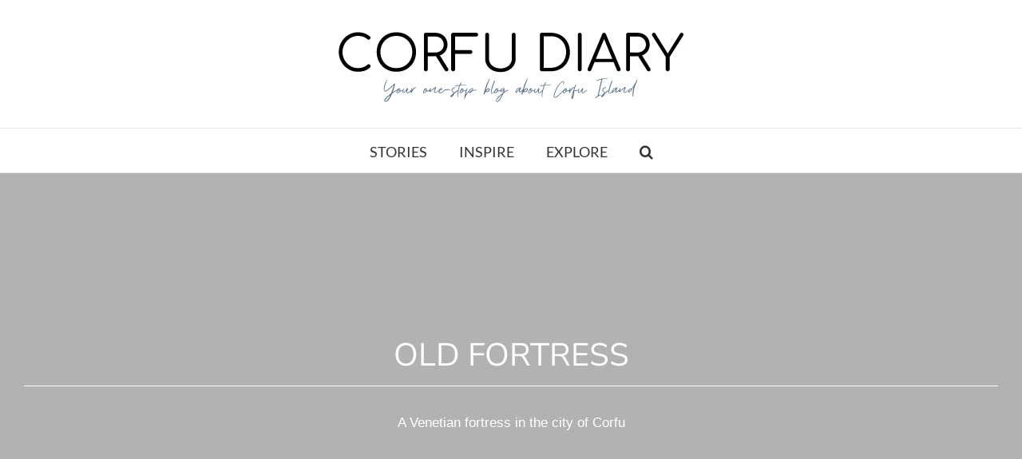

--- FILE ---
content_type: text/html; charset=UTF-8
request_url: https://corfudiary.com/cultural-sights/old-fortress/
body_size: 19647
content:
<!DOCTYPE html><html class="avada-html-layout-wide avada-html-header-position-top avada-is-100-percent-template" lang="en-US" prefix="og: http://ogp.me/ns# fb: http://ogp.me/ns/fb#"><head><script data-no-optimize="1" type="dbbda8c9001bc96b0ae32185-text/javascript">var litespeed_docref=sessionStorage.getItem("litespeed_docref");litespeed_docref&&(Object.defineProperty(document,"referrer",{get:function(){return litespeed_docref}}),sessionStorage.removeItem("litespeed_docref"));</script> <meta http-equiv="X-UA-Compatible" content="IE=edge" /><meta http-equiv="Content-Type" content="text/html; charset=utf-8"/><meta name="viewport" content="width=device-width, initial-scale=1" /><meta name='robots' content='index, follow, max-image-preview:large, max-snippet:-1, max-video-preview:-1' /><link rel="alternate" hreflang="en" href="https://corfudiary.com/cultural-sights/old-fortress/" /><link rel="alternate" hreflang="x-default" href="https://corfudiary.com/cultural-sights/old-fortress/" /><title>Old Fortress | Corfu Diary</title><link rel="canonical" href="https://corfudiary.com/cultural-sights/old-fortress/" /><meta property="og:locale" content="en_US" /><meta property="og:type" content="article" /><meta property="og:title" content="Old Fortress | Corfu Diary" /><meta property="og:url" content="https://corfudiary.com/cultural-sights/old-fortress/" /><meta property="og:site_name" content="Corfu Diary" /><meta property="article:publisher" content="https://www.facebook.com/corfudiary/" /><meta property="article:modified_time" content="2019-10-03T18:21:06+00:00" /><meta property="og:image" content="https://i0.wp.com/corfudiary.com/wp-content/uploads/2019/09/old-fortress-clock-1.jpg?fit=1280%2C853&ssl=1" /><meta property="og:image:width" content="1280" /><meta property="og:image:height" content="853" /><meta property="og:image:type" content="image/jpeg" /><meta name="twitter:card" content="summary_large_image" /><meta name="twitter:site" content="@corfudiary" /><meta name="twitter:label1" content="Est. reading time" /><meta name="twitter:data1" content="7 minutes" /> <script type="application/ld+json" class="yoast-schema-graph">{"@context":"https://schema.org","@graph":[{"@type":"WebPage","@id":"https://corfudiary.com/cultural-sights/old-fortress/","url":"https://corfudiary.com/cultural-sights/old-fortress/","name":"Old Fortress | Corfu Diary","isPartOf":{"@id":"https://corfudiary.com/#website"},"primaryImageOfPage":{"@id":"https://corfudiary.com/cultural-sights/old-fortress/#primaryimage"},"image":{"@id":"https://corfudiary.com/cultural-sights/old-fortress/#primaryimage"},"thumbnailUrl":"/wp-content/uploads/2019/09/old-fortress-clock-1.jpg","datePublished":"2019-08-18T15:07:52+00:00","dateModified":"2019-10-03T18:21:06+00:00","breadcrumb":{"@id":"https://corfudiary.com/cultural-sights/old-fortress/#breadcrumb"},"inLanguage":"en-US","potentialAction":[{"@type":"ReadAction","target":["https://corfudiary.com/cultural-sights/old-fortress/"]}]},{"@type":"ImageObject","inLanguage":"en-US","@id":"https://corfudiary.com/cultural-sights/old-fortress/#primaryimage","url":"/wp-content/uploads/2019/09/old-fortress-clock-1.jpg","contentUrl":"/wp-content/uploads/2019/09/old-fortress-clock-1.jpg","width":1280,"height":853},{"@type":"BreadcrumbList","@id":"https://corfudiary.com/cultural-sights/old-fortress/#breadcrumb","itemListElement":[{"@type":"ListItem","position":1,"name":"Home","item":"https://corfudiary.com/"},{"@type":"ListItem","position":2,"name":"Cultural Sights","item":"https://corfudiary.com/cultural-sights/"},{"@type":"ListItem","position":3,"name":"Old Fortress"}]},{"@type":"WebSite","@id":"https://corfudiary.com/#website","url":"https://corfudiary.com/","name":"Corfu Diary","description":"Your one-stop blog about Corfu Island","publisher":{"@id":"https://corfudiary.com/#organization"},"potentialAction":[{"@type":"SearchAction","target":{"@type":"EntryPoint","urlTemplate":"https://corfudiary.com/?s={search_term_string}"},"query-input":{"@type":"PropertyValueSpecification","valueRequired":true,"valueName":"search_term_string"}}],"inLanguage":"en-US"},{"@type":"Organization","@id":"https://corfudiary.com/#organization","name":"CorfuDiary","url":"https://corfudiary.com/","logo":{"@type":"ImageObject","inLanguage":"en-US","@id":"https://corfudiary.com/#/schema/logo/image/","url":"https://i0.wp.com/corfudiary.com/wp-content/uploads/2021/01/main-logo.png?fit=450%2C100&ssl=1","contentUrl":"https://i0.wp.com/corfudiary.com/wp-content/uploads/2021/01/main-logo.png?fit=450%2C100&ssl=1","width":450,"height":100,"caption":"CorfuDiary"},"image":{"@id":"https://corfudiary.com/#/schema/logo/image/"},"sameAs":["https://www.facebook.com/corfudiary/","https://x.com/corfudiary","https://www.instagram.com/corfudiary/","https://gr.pinterest.com/corfudiary/","https://www.youtube.com/channel/UCykm5igZmtxxLinGmcFdtdg"]}]}</script> <link rel='dns-prefetch' href='//www.googletagmanager.com' /><link rel='dns-prefetch' href='//stats.wp.com' /><link rel='dns-prefetch' href='//pagead2.googlesyndication.com' /><link rel='preconnect' href='//c0.wp.com' /><link rel='preconnect' href='//i0.wp.com' /><link rel="alternate" type="application/rss+xml" title="Corfu Diary &raquo; Feed" href="https://corfudiary.com/feed/" /><link rel="alternate" type="application/rss+xml" title="Corfu Diary &raquo; Comments Feed" href="https://corfudiary.com/comments/feed/" /><link rel="alternate" title="oEmbed (JSON)" type="application/json+oembed" href="https://corfudiary.com/wp-json/oembed/1.0/embed?url=https%3A%2F%2Fcorfudiary.com%2Fcultural-sights%2Fold-fortress%2F" /><link rel="alternate" title="oEmbed (XML)" type="text/xml+oembed" href="https://corfudiary.com/wp-json/oembed/1.0/embed?url=https%3A%2F%2Fcorfudiary.com%2Fcultural-sights%2Fold-fortress%2F&#038;format=xml" /><meta name="description" content="OLD FORTRESS
A Venetian fortress in the city of CorfuYou would not expect such an idyllic island to have been the site of much resistance, expanding from defense fortifications that date as early as 6th century AD. As you sail in between the Gulf of Kerkyra and"/><meta property="og:locale" content="en_US"/><meta property="og:type" content="article"/><meta property="og:site_name" content="Corfu Diary"/><meta property="og:title" content="Old Fortress | Corfu Diary"/><meta property="og:description" content="OLD FORTRESS
A Venetian fortress in the city of CorfuYou would not expect such an idyllic island to have been the site of much resistance, expanding from defense fortifications that date as early as 6th century AD. As you sail in between the Gulf of Kerkyra and"/><meta property="og:url" content="https://corfudiary.com/cultural-sights/old-fortress/"/><meta property="article:modified_time" content="2019-10-03T18:21:06+03:00"/><meta property="og:image" content="/wp-content/uploads/2019/09/old-fortress-clock-1.jpg"/><meta property="og:image:width" content="1280"/><meta property="og:image:height" content="853"/><meta property="og:image:type" content="image/jpeg"/><link data-optimized="2" rel="stylesheet" href="/wp-content/litespeed/css/b7f387d318b933711e7b0145b50ad9fb.css?ver=a1a93" /> <script type="litespeed/javascript" data-src="https://c0.wp.com/c/6.9/wp-includes/js/jquery/jquery.min.js" id="jquery-core-js"></script> <script type="litespeed/javascript" data-src="https://c0.wp.com/c/6.9/wp-includes/js/jquery/jquery-migrate.min.js" id="jquery-migrate-js"></script> <script id="cookie-law-info-js-extra" type="litespeed/javascript">var Cli_Data={"nn_cookie_ids":[],"cookielist":[],"non_necessary_cookies":[],"ccpaEnabled":"","ccpaRegionBased":"","ccpaBarEnabled":"","strictlyEnabled":["necessary","obligatoire"],"ccpaType":"gdpr","js_blocking":"","custom_integration":"","triggerDomRefresh":"","secure_cookies":""};var cli_cookiebar_settings={"animate_speed_hide":"500","animate_speed_show":"500","background":"#FFF","border":"#b1a6a6c2","border_on":"","button_1_button_colour":"#000","button_1_button_hover":"#000000","button_1_link_colour":"#fff","button_1_as_button":"1","button_1_new_win":"","button_2_button_colour":"#333","button_2_button_hover":"#292929","button_2_link_colour":"#444","button_2_as_button":"","button_2_hidebar":"","button_3_button_colour":"#000","button_3_button_hover":"#000000","button_3_link_colour":"#fff","button_3_as_button":"1","button_3_new_win":"","button_4_button_colour":"#000","button_4_button_hover":"#000000","button_4_link_colour":"#62a329","button_4_as_button":"","button_7_button_colour":"#61a229","button_7_button_hover":"#4e8221","button_7_link_colour":"#fff","button_7_as_button":"1","button_7_new_win":"","font_family":"inherit","header_fix":"","notify_animate_hide":"1","notify_animate_show":"","notify_div_id":"#cookie-law-info-bar","notify_position_horizontal":"right","notify_position_vertical":"bottom","scroll_close":"","scroll_close_reload":"","accept_close_reload":"","reject_close_reload":"","showagain_tab":"1","showagain_background":"#fff","showagain_border":"#000","showagain_div_id":"#cookie-law-info-again","showagain_x_position":"100px","text":"#000","show_once_yn":"","show_once":"10000","logging_on":"","as_popup":"","popup_overlay":"1","bar_heading_text":"","cookie_bar_as":"banner","popup_showagain_position":"bottom-right","widget_position":"left"};var log_object={"ajax_url":"https://corfudiary.com/wp-admin/admin-ajax.php"}</script> 
 <script type="litespeed/javascript" data-src="https://www.googletagmanager.com/gtag/js?id=GT-M6BTRKR" id="google_gtagjs-js"></script> <script id="google_gtagjs-js-after" type="litespeed/javascript">window.dataLayer=window.dataLayer||[];function gtag(){dataLayer.push(arguments)}
gtag("set","linker",{"domains":["corfudiary.com"]});gtag("js",new Date());gtag("set","developer_id.dZTNiMT",!0);gtag("config","GT-M6BTRKR",{"googlesitekit_post_type":"page"});window._googlesitekit=window._googlesitekit||{};window._googlesitekit.throttledEvents=[];window._googlesitekit.gtagEvent=(name,data)=>{var key=JSON.stringify({name,data});if(!!window._googlesitekit.throttledEvents[key]){return}window._googlesitekit.throttledEvents[key]=!0;setTimeout(()=>{delete window._googlesitekit.throttledEvents[key]},5);gtag("event",name,{...data,event_source:"site-kit"})}</script> <link rel="https://api.w.org/" href="https://corfudiary.com/wp-json/" /><link rel="alternate" title="JSON" type="application/json" href="https://corfudiary.com/wp-json/wp/v2/pages/1879" /><link rel="EditURI" type="application/rsd+xml" title="RSD" href="https://corfudiary.com/xmlrpc.php?rsd" /><meta name="generator" content="WordPress 6.9" /><link rel='shortlink' href='https://corfudiary.com/?p=1879' /><meta name="generator" content="WPML ver:4.8.6 stt:1,4,2;" /><link rel="preconnect" href="https://fonts.googleapis.com"><link rel="preconnect" href="https://fonts.gstatic.com"><meta name="generator" content="Site Kit by Google 1.170.0" /><meta name="google-adsense-platform-account" content="ca-host-pub-2644536267352236"><meta name="google-adsense-platform-domain" content="sitekit.withgoogle.com"><link rel="preconnect" href="https://fonts.gstatic.com" crossorigin /><link rel="preload" as="style" href="//fonts.googleapis.com/css?family=Open+Sans&display=swap" />
 <script type="litespeed/javascript" data-src="https://pagead2.googlesyndication.com/pagead/js/adsbygoogle.js?client=ca-pub-5474582948384035&amp;host=ca-host-pub-2644536267352236" crossorigin="anonymous"></script> <link rel="icon" href="/wp-content/uploads/2016/07/cropped-amp-logo-32x32.jpg" sizes="32x32" /><link rel="icon" href="/wp-content/uploads/2016/07/cropped-amp-logo-192x192.jpg" sizes="192x192" /><link rel="apple-touch-icon" href="/wp-content/uploads/2016/07/cropped-amp-logo-180x180.jpg" /><meta name="msapplication-TileImage" content="/wp-content/uploads/2016/07/cropped-amp-logo-270x270.jpg" /> <script type="litespeed/javascript">var doc=document.documentElement;doc.setAttribute('data-useragent',navigator.userAgent)</script>  <script type="litespeed/javascript">(function(w,d,s,l,i){w[l]=w[l]||[];w[l].push({'gtm.start':new Date().getTime(),event:'gtm.js'});var f=d.getElementsByTagName(s)[0],j=d.createElement(s),dl=l!='dataLayer'?'&l='+l:'';j.async=!0;j.src='https://www.googletagmanager.com/gtm.js?id='+i+dl;f.parentNode.insertBefore(j,f)})(window,document,'script','dataLayer','GTM-NWDC4G6')</script>  <script data-ad-client="ca-pub-5474582948384035" type="litespeed/javascript" data-src="https://pagead2.googlesyndication.com/pagead/js/adsbygoogle.js"></script> <meta name='dmca-site-verification' content='MW1qZWF1ckRlN2l5dEdDSkpQRHVQdz090' /></head><body class="wp-singular page-template page-template-100-width page-template-100-width-php page page-id-1879 page-child parent-pageid-1868 wp-theme-Avada fusion-image-hovers fusion-pagination-sizing fusion-button_type-flat fusion-button_span-no fusion-button_gradient-linear avada-image-rollover-circle-yes avada-image-rollover-no fusion-body ltr fusion-sticky-header no-tablet-sticky-header no-mobile-sticky-header no-mobile-slidingbar no-mobile-totop avada-has-rev-slider-styles fusion-disable-outline fusion-sub-menu-slide mobile-logo-pos-center layout-wide-mode avada-has-boxed-modal-shadow-none layout-scroll-offset-full avada-has-zero-margin-offset-top fusion-top-header menu-text-align-center mobile-menu-design-modern fusion-show-pagination-text fusion-header-layout-v5 avada-responsive avada-footer-fx-none avada-menu-highlight-style-bar fusion-search-form-classic fusion-main-menu-search-dropdown fusion-avatar-square avada-dropdown-styles avada-blog-layout-masonry avada-blog-archive-layout-grid avada-header-shadow-no avada-menu-icon-position-bottom avada-has-mainmenu-dropdown-divider avada-has-mobile-menu-search avada-has-main-nav-search-icon avada-has-breadcrumb-mobile-hidden avada-has-titlebar-hide avada-has-pagination-width_height avada-flyout-menu-direction-fade avada-ec-views-v1" data-awb-post-id="1879">
<a class="skip-link screen-reader-text" href="#content">Skip to content</a><div id="boxed-wrapper"><div id="wrapper" class="fusion-wrapper"><div id="home" style="position:relative;top:-1px;"></div><header class="fusion-header-wrapper"><div class="fusion-header-v5 fusion-logo-alignment fusion-logo-center fusion-sticky-menu- fusion-sticky-logo-1 fusion-mobile-logo-1 fusion-sticky-menu-only fusion-header-menu-align-center fusion-mobile-menu-design-modern"><div class="fusion-secondary-header"><div class="fusion-row"><div class="fusion-alignleft"><div class="fusion-contact-info"><span class="fusion-contact-info-phone-number">Call Us Today! 1.555.555.555</span><span class="fusion-header-separator">|</span><span class="fusion-contact-info-email-address"><a href="/cdn-cgi/l/email-protection#b6ded3dada90958787878d909580828dd5d990958787828d90958786848dc390958786868d90958786838dd790958787828dcf9890958f8f8dd9db">hell&#111;&#64;co&#114;&#102;u&#100;&#105;a&#114;y.&#99;om</a></span></div></div><div class="fusion-alignright"><nav class="fusion-secondary-menu" role="navigation" aria-label="Secondary Menu"></nav></div></div></div><div class="fusion-header-sticky-height"></div><div class="fusion-sticky-header-wrapper"><div class="fusion-header"><div class="fusion-row"><div class="fusion-logo" data-margin-top="30px" data-margin-bottom="30px" data-margin-left="0px" data-margin-right="0px">
<a class="fusion-logo-link"  href="https://corfudiary.com/" >
<img data-lazyloaded="1" src="[data-uri]" data-src="/wp-content/uploads/2021/01/main-logo.png" data-srcset="https://corfudiary.com/wp-content/uploads/2021/01/main-logo.png 1x, https://corfudiary.com/wp-content/uploads/2021/01/retina-corfudiary.png 2x" width="450" height="100" style="max-height:100px;height:auto;" alt="Corfu Diary Logo" data-retina_logo_url="https://corfudiary.com/wp-content/uploads/2021/01/retina-corfudiary.png" class="fusion-standard-logo" />
<img data-lazyloaded="1" src="[data-uri]" data-src="/wp-content/uploads/2019/07/logo-diary-600.png" data-srcset="https://corfudiary.com/wp-content/uploads/2019/07/logo-diary-600.png 1x" width="600" height="102" alt="Corfu Diary Logo" data-retina_logo_url="" class="fusion-mobile-logo" />
<img data-lazyloaded="1" src="[data-uri]" data-src="/wp-content/uploads/2019/07/logo-diary-600.png" data-srcset="https://corfudiary.com/wp-content/uploads/2019/07/logo-diary-600.png 1x, https://corfudiary.com/wp-content/uploads/2019/07/logo-diary-600.png 2x" width="600" height="102" style="max-height:102px;height:auto;" alt="Corfu Diary Logo" data-retina_logo_url="https://corfudiary.com/wp-content/uploads/2019/07/logo-diary-600.png" class="fusion-sticky-logo" />
</a></div><div class="fusion-mobile-menu-icons">
<a href="#" class="fusion-icon awb-icon-bars" aria-label="Toggle mobile menu" aria-expanded="false"></a>
<a href="#" class="fusion-icon awb-icon-search" aria-label="Toggle mobile search"></a></div></div></div><div class="fusion-secondary-main-menu"><div class="fusion-row"><nav class="fusion-main-menu" aria-label="Main Menu"><ul id="menu-main-menu" class="fusion-menu"><li  id="menu-item-1658"  class="menu-item menu-item-type-post_type menu-item-object-page menu-item-has-children menu-item-1658 fusion-megamenu-menu "  data-item-id="1658"><a  href="https://corfudiary.com/blog/" class="fusion-bar-highlight"><span class="menu-text">STORIES</span></a><div class="fusion-megamenu-wrapper fusion-columns-5 columns-per-row-5 columns-5 col-span-12 fusion-megamenu-fullwidth fusion-megamenu-width-site-width"><div class="row"><div class="fusion-megamenu-holder lazyload" style="width:1440px;" data-width="1440px"><ul class="fusion-megamenu"><li  id="menu-item-1749"  class="menu-item menu-item-type-taxonomy menu-item-object-category menu-item-1749 fusion-megamenu-submenu menu-item-has-link fusion-megamenu-columns-5 col-lg-2 col-md-2 col-sm-2" ><div class='fusion-megamenu-title'><a class="awb-justify-title" href="https://corfudiary.com/category/corfucuisine/">GASTRONOMY</a></div><div class="fusion-megamenu-widgets-container second-level-widget"><div id="media_image-3" class="widget widget_media_image"><img  width="300" height="205"  src="/wp-content/uploads/2019/09/gastronomy-menu.jpg"  class="image wp-image-2138  attachment-full size-full lazyload" alt="" style="max-width: 100%; height: auto;" decoding="async" fetchpriority="high" srcset="data:image/svg+xml,%3Csvg%20xmlns%3D%27http%3A%2F%2Fwww.w3.org%2F2000%2Fsvg%27%20width%3D%27300%27%20height%3D%27205%27%20viewBox%3D%270%200%20300%20205%27%3E%3Crect%20width%3D%27300%27%20height%3D%27205%27%20fill-opacity%3D%220%22%2F%3E%3C%2Fsvg%3E" data-orig-src="/wp-content/uploads/2019/09/gastronomy-menu.jpg" data-srcset="/wp-content/uploads/2019/09/gastronomy-menu.jpg 200w, /wp-content/uploads/2019/09/gastronomy-menu.jpg 300w" data-sizes="auto" /></div></div></li><li  id="menu-item-1779"  class="menu-item menu-item-type-taxonomy menu-item-object-category menu-item-1779 fusion-megamenu-submenu menu-item-has-link fusion-megamenu-columns-5 col-lg-2 col-md-2 col-sm-2" ><div class='fusion-megamenu-title'><a class="awb-justify-title" href="https://corfudiary.com/category/beaches/">BEACHES</a></div><div class="fusion-megamenu-widgets-container second-level-widget"><div id="media_image-6" class="widget widget_media_image"><img  width="300" height="205"  src="/wp-content/uploads/2019/09/cape-drastis-menu.jpg"  class="image wp-image-2130  attachment-full size-full lazyload" alt="" style="max-width: 100%; height: auto;" decoding="async" srcset="data:image/svg+xml,%3Csvg%20xmlns%3D%27http%3A%2F%2Fwww.w3.org%2F2000%2Fsvg%27%20width%3D%27300%27%20height%3D%27205%27%20viewBox%3D%270%200%20300%20205%27%3E%3Crect%20width%3D%27300%27%20height%3D%27205%27%20fill-opacity%3D%220%22%2F%3E%3C%2Fsvg%3E" data-orig-src="/wp-content/uploads/2019/09/cape-drastis-menu.jpg" data-srcset="/wp-content/uploads/2019/09/cape-drastis-menu.jpg 200w, /wp-content/uploads/2019/09/cape-drastis-menu.jpg 300w" data-sizes="auto" /></div></div></li><li  id="menu-item-1890"  class="menu-item menu-item-type-taxonomy menu-item-object-category menu-item-1890 fusion-megamenu-submenu menu-item-has-link fusion-megamenu-columns-5 col-lg-2 col-md-2 col-sm-2" ><div class='fusion-megamenu-title'><a class="awb-justify-title" href="https://corfudiary.com/category/culture/">CULTURE</a></div><div class="fusion-megamenu-widgets-container second-level-widget"><div id="media_image-4" class="widget widget_media_image"><a href="https://corfudiary.com/cultural-sights/"><img  width="300" height="205"  src="/wp-content/uploads/2019/09/achilio-menu.jpg"  class="image wp-image-2146  attachment-full size-full lazyload" alt="" style="max-width: 100%; height: auto;" decoding="async" srcset="data:image/svg+xml,%3Csvg%20xmlns%3D%27http%3A%2F%2Fwww.w3.org%2F2000%2Fsvg%27%20width%3D%27300%27%20height%3D%27205%27%20viewBox%3D%270%200%20300%20205%27%3E%3Crect%20width%3D%27300%27%20height%3D%27205%27%20fill-opacity%3D%220%22%2F%3E%3C%2Fsvg%3E" data-orig-src="/wp-content/uploads/2019/09/achilio-menu.jpg" data-srcset="/wp-content/uploads/2019/09/achilio-menu.jpg 200w, /wp-content/uploads/2019/09/achilio-menu.jpg 300w" data-sizes="auto" /></a></div></div></li><li  id="menu-item-1891"  class="menu-item menu-item-type-taxonomy menu-item-object-category menu-item-1891 fusion-megamenu-submenu menu-item-has-link fusion-megamenu-columns-5 col-lg-2 col-md-2 col-sm-2" ><div class='fusion-megamenu-title'><a class="awb-justify-title" href="https://corfudiary.com/category/activities/">ACTIVITIES &#038; THINGS TO DO</a></div><div class="fusion-megamenu-widgets-container second-level-widget"><div id="media_image-7" class="widget widget_media_image"><img  width="300" height="205"  src="/wp-content/uploads/2019/09/hiking-menu.jpg"  class="image wp-image-2134  attachment-full size-full lazyload" alt="" style="max-width: 100%; height: auto;" decoding="async" srcset="data:image/svg+xml,%3Csvg%20xmlns%3D%27http%3A%2F%2Fwww.w3.org%2F2000%2Fsvg%27%20width%3D%27300%27%20height%3D%27205%27%20viewBox%3D%270%200%20300%20205%27%3E%3Crect%20width%3D%27300%27%20height%3D%27205%27%20fill-opacity%3D%220%22%2F%3E%3C%2Fsvg%3E" data-orig-src="/wp-content/uploads/2019/09/hiking-menu.jpg" data-srcset="/wp-content/uploads/2019/09/hiking-menu.jpg 200w, /wp-content/uploads/2019/09/hiking-menu.jpg 300w" data-sizes="auto" /></div></div></li><li  id="menu-item-1892"  class="menu-item menu-item-type-taxonomy menu-item-object-category menu-item-1892 fusion-megamenu-submenu menu-item-has-link fusion-megamenu-columns-5 col-lg-2 col-md-2 col-sm-2" ><div class='fusion-megamenu-title'><a class="awb-justify-title" href="https://corfudiary.com/category/corfutown/">THE TOWN</a></div><div class="fusion-megamenu-widgets-container second-level-widget"><div id="media_image-5" class="widget widget_media_image"><img  width="300" height="205"  src="/wp-content/uploads/2019/08/the-town-300x205.jpg"  class="image wp-image-1901  attachment-medium size-medium lazyload" alt="" style="max-width: 100%; height: auto;" decoding="async" srcset="data:image/svg+xml,%3Csvg%20xmlns%3D%27http%3A%2F%2Fwww.w3.org%2F2000%2Fsvg%27%20width%3D%27300%27%20height%3D%27205%27%20viewBox%3D%270%200%20300%20205%27%3E%3Crect%20width%3D%27300%27%20height%3D%27205%27%20fill-opacity%3D%220%22%2F%3E%3C%2Fsvg%3E" data-orig-src="/wp-content/uploads/2019/08/the-town-300x205.jpg" data-srcset="/wp-content/uploads/2019/08/the-town.jpg 200w, /wp-content/uploads/2019/08/the-town.jpg 300w" data-sizes="auto" /></div></div></li></ul></div><div style="clear:both;"></div></div></div></li><li  id="menu-item-3707"  class="menu-item menu-item-type-custom menu-item-object-custom menu-item-has-children menu-item-3707 fusion-dropdown-menu"  data-item-id="3707"><a  href="#" class="fusion-bar-highlight"><span class="menu-text">INSPIRE</span></a><ul class="sub-menu"><li  id="menu-item-3708"  class="menu-item menu-item-type-post_type menu-item-object-page menu-item-3708 fusion-dropdown-submenu" ><a  href="https://corfudiary.com/inspire/wellness-holidays/" class="fusion-bar-highlight"><span>WELLNESS HOLIDAYS</span></a></li><li  id="menu-item-3709"  class="menu-item menu-item-type-post_type menu-item-object-page menu-item-3709 fusion-dropdown-submenu" ><a  href="https://corfudiary.com/inspire/relaxing-holidays/" class="fusion-bar-highlight"><span>RELAXING HOLIDAYS</span></a></li><li  id="menu-item-3710"  class="menu-item menu-item-type-post_type menu-item-object-page menu-item-3710 fusion-dropdown-submenu" ><a  href="https://corfudiary.com/inspire/honeymoon-holidays/" class="fusion-bar-highlight"><span>HONEYMOON HOLIDAYS</span></a></li><li  id="menu-item-3711"  class="menu-item menu-item-type-post_type menu-item-object-page menu-item-3711 fusion-dropdown-submenu" ><a  href="https://corfudiary.com/inspire/adventure-holidays/" class="fusion-bar-highlight"><span>ADVENTURE HOLIDAYS</span></a></li><li  id="menu-item-3712"  class="menu-item menu-item-type-post_type menu-item-object-page menu-item-3712 fusion-dropdown-submenu" ><a  href="https://corfudiary.com/inspire/sailing-holidays-in-corfu-island-the-perfect-way-to-explore-the-greek-isles/" class="fusion-bar-highlight"><span>SAILING HOLIDAYS</span></a></li></ul></li><li  id="menu-item-1702"  class="menu-item menu-item-type-custom menu-item-object-custom menu-item-has-children menu-item-1702 fusion-megamenu-menu "  data-item-id="1702"><a  href="#" class="fusion-bar-highlight"><span class="menu-text">EXPLORE</span></a><div class="fusion-megamenu-wrapper fusion-columns-3 columns-per-row-3 columns-3 col-span-6"><div class="row"><div class="fusion-megamenu-holder lazyload" style="width:719.99712px;" data-width="719.99712px"><ul class="fusion-megamenu"><li  id="menu-item-1844"  class="menu-item menu-item-type-post_type menu-item-object-page menu-item-1844 fusion-megamenu-submenu menu-item-has-link fusion-megamenu-columns-3 col-lg-4 col-md-4 col-sm-4"  style="width:33.333333333333%;"><div class='fusion-megamenu-title'><a class="awb-justify-title" href="https://corfudiary.com/guide/">AREA GUIDES</a></div><div class="fusion-megamenu-widgets-container second-level-widget"><div id="media_image-8" class="widget widget_media_image"><a href="https://corfudiary.com/guide/"><img  width="300" height="205"  src="/wp-content/uploads/2019/09/area-guides-menu.jpg"  class="image wp-image-2150  attachment-full size-full lazyload" alt="Corfu Area Guides" style="max-width: 100%; height: auto;" decoding="async" srcset="data:image/svg+xml,%3Csvg%20xmlns%3D%27http%3A%2F%2Fwww.w3.org%2F2000%2Fsvg%27%20width%3D%27300%27%20height%3D%27205%27%20viewBox%3D%270%200%20300%20205%27%3E%3Crect%20width%3D%27300%27%20height%3D%27205%27%20fill-opacity%3D%220%22%2F%3E%3C%2Fsvg%3E" data-orig-src="/wp-content/uploads/2019/09/area-guides-menu.jpg" data-srcset="/wp-content/uploads/2019/09/area-guides-menu.jpg 200w, /wp-content/uploads/2019/09/area-guides-menu.jpg 300w" data-sizes="auto" /></a></div></div></li><li  id="menu-item-1843"  class="menu-item menu-item-type-post_type menu-item-object-page menu-item-1843 fusion-megamenu-submenu menu-item-has-link fusion-megamenu-columns-3 col-lg-4 col-md-4 col-sm-4"  style="width:33.333333333333%;"><div class='fusion-megamenu-title'><a class="awb-justify-title" href="https://corfudiary.com/beaches/">FAMOUS BEACHES</a></div><div class="fusion-megamenu-widgets-container second-level-widget"><div id="media_image-9" class="widget widget_media_image"><a href="https://corfudiary.com/beaches/"><img  width="300" height="205"  src="/wp-content/uploads/2019/09/beaches-menu.jpg"  class="image wp-image-2154  attachment-full size-full lazyload" alt="" style="max-width: 100%; height: auto;" decoding="async" srcset="data:image/svg+xml,%3Csvg%20xmlns%3D%27http%3A%2F%2Fwww.w3.org%2F2000%2Fsvg%27%20width%3D%27300%27%20height%3D%27205%27%20viewBox%3D%270%200%20300%20205%27%3E%3Crect%20width%3D%27300%27%20height%3D%27205%27%20fill-opacity%3D%220%22%2F%3E%3C%2Fsvg%3E" data-orig-src="/wp-content/uploads/2019/09/beaches-menu.jpg" data-srcset="/wp-content/uploads/2019/09/beaches-menu.jpg 200w, /wp-content/uploads/2019/09/beaches-menu.jpg 300w" data-sizes="auto" /></a></div></div></li><li  id="menu-item-1906"  class="menu-item menu-item-type-post_type menu-item-object-page current-page-ancestor menu-item-1906 fusion-megamenu-submenu menu-item-has-link fusion-megamenu-columns-3 col-lg-4 col-md-4 col-sm-4"  style="width:33.333333333333%;"><div class='fusion-megamenu-title'><a class="awb-justify-title" href="https://corfudiary.com/cultural-sights/">FAMOUS CULTURAL SIGHTS</a></div><div class="fusion-megamenu-widgets-container second-level-widget"><div id="media_image-4" class="widget widget_media_image"><a href="https://corfudiary.com/cultural-sights/"><img  width="300" height="205"  src="/wp-content/uploads/2019/09/achilio-menu.jpg"  class="image wp-image-2146  attachment-full size-full lazyload" alt="" style="max-width: 100%; height: auto;" decoding="async" srcset="data:image/svg+xml,%3Csvg%20xmlns%3D%27http%3A%2F%2Fwww.w3.org%2F2000%2Fsvg%27%20width%3D%27300%27%20height%3D%27205%27%20viewBox%3D%270%200%20300%20205%27%3E%3Crect%20width%3D%27300%27%20height%3D%27205%27%20fill-opacity%3D%220%22%2F%3E%3C%2Fsvg%3E" data-orig-src="/wp-content/uploads/2019/09/achilio-menu.jpg" data-srcset="/wp-content/uploads/2019/09/achilio-menu.jpg 200w, /wp-content/uploads/2019/09/achilio-menu.jpg 300w" data-sizes="auto" /></a></div></div></li></ul></div><div style="clear:both;"></div></div></div></li><li class="fusion-custom-menu-item fusion-main-menu-search"><a class="fusion-main-menu-icon fusion-bar-highlight" href="#" aria-label="Search" data-title="Search" title="Search" role="button" aria-expanded="false"></a><div class="fusion-custom-menu-item-contents"><form role="search" class="searchform fusion-search-form  fusion-search-form-classic" method="get" action="https://corfudiary.com/"><div class="fusion-search-form-content"><div class="fusion-search-field search-field">
<label><span class="screen-reader-text">Search for:</span>
<input type="search" value="" name="s" class="s" placeholder="Search..." required aria-required="true" aria-label="Search..."/>
</label></div><div class="fusion-search-button search-button">
<input type="submit" class="fusion-search-submit searchsubmit" aria-label="Search" value="&#xf002;" /></div></div></form></div></li></ul></nav><nav class="fusion-mobile-nav-holder fusion-mobile-menu-text-align-left" aria-label="Main Menu Mobile"></nav><div class="fusion-clearfix"></div><div class="fusion-mobile-menu-search"><form role="search" class="searchform fusion-search-form  fusion-search-form-classic" method="get" action="https://corfudiary.com/"><div class="fusion-search-form-content"><div class="fusion-search-field search-field">
<label><span class="screen-reader-text">Search for:</span>
<input type="search" value="" name="s" class="s" placeholder="Search..." required aria-required="true" aria-label="Search..."/>
</label></div><div class="fusion-search-button search-button">
<input type="submit" class="fusion-search-submit searchsubmit" aria-label="Search" value="&#xf002;" /></div></div></form></div></div></div></div></div><div class="fusion-clearfix"></div></header><div id="sliders-container" class="fusion-slider-visibility"></div><main id="main" class="clearfix width-100"><div class="fusion-row" style="max-width:100%;"><section id="content" class="full-width"><div id="post-1879" class="post-1879 page type-page status-publish has-post-thumbnail hentry">
<span class="entry-title rich-snippet-hidden">Old Fortress</span><span class="vcard rich-snippet-hidden"><span class="fn"><a href="https://corfudiary.com/author/corfu-diary/" title="Posts by Corfu Diary" rel="author">Corfu Diary</a></span></span><span class="updated rich-snippet-hidden">2019-10-03T21:21:06+03:00</span><div class="post-content"><div class="fusion-fullwidth fullwidth-box fusion-builder-row-1 fusion-parallax-fixed nonhundred-percent-fullwidth non-hundred-percent-height-scrolling lazyload" style="--awb-background-blend-mode:overlay;--awb-border-radius-top-left:0px;--awb-border-radius-top-right:0px;--awb-border-radius-bottom-right:0px;--awb-border-radius-bottom-left:0px;--awb-margin-bottom:80px;--awb-background-color:rgba(0,0,0,0.3);--awb-background-size:cover;--awb-flex-wrap:wrap;background-attachment:fixed;" data-bg="https://lab3web.eu/diary/wp-content/uploads/2019/09/old-fortress-back.jpg" ><div class="fusion-builder-row fusion-row"><div class="fusion-layout-column fusion_builder_column fusion-builder-column-0 fusion_builder_column_1_1 1_1 fusion-one-full fusion-column-first fusion-column-last" style="--awb-padding-top:200px;--awb-padding-bottom:200px;--awb-bg-size:cover;"><div class="fusion-column-wrapper fusion-column-has-shadow fusion-flex-column-wrapper-legacy"><div class="fusion-title title fusion-title-1 sep-underline sep-solid fusion-title-center fusion-title-text fusion-title-size-one" style="--awb-text-color:#ffffff;--awb-sep-color:#ffffff;"><h1 class="fusion-title-heading title-heading-center fusion-responsive-typography-calculated" style="margin:0;--fontSize:40;line-height:1.4;">OLD FORTRESS</h1></div><div class="fusion-text fusion-text-1"><p style="text-align: center; color: #fff;">A Venetian fortress in the city of Corfu</p></div><div class="fusion-clearfix"></div></div></div></div></div><div class="fusion-fullwidth fullwidth-box fusion-builder-row-2 nonhundred-percent-fullwidth non-hundred-percent-height-scrolling" style="--awb-border-radius-top-left:0px;--awb-border-radius-top-right:0px;--awb-border-radius-bottom-right:0px;--awb-border-radius-bottom-left:0px;--awb-margin-bottom:40px;--awb-flex-wrap:wrap;" ><div class="fusion-builder-row fusion-row"><div class="fusion-layout-column fusion_builder_column fusion-builder-column-1 fusion_builder_column_1_2 1_2 fusion-one-half fusion-column-first" style="--awb-bg-size:cover;width:50%;width:calc(50% - ( ( 4% ) * 0.5 ) );margin-right: 4%;"><div class="fusion-column-wrapper fusion-column-has-shadow fusion-flex-column-wrapper-legacy"><div class="fusion-text fusion-text-2"><p>You would not expect such an idyllic island to have been the site of much resistance, expanding from defense fortifications that date as early as 6th century AD. As you sail in between the Gulf of Kerkyra and Garitsa Bay, Corfu’s namesake greets you in the guise of an artificial island.</p><p>Originally containing the old town of Corfu before it outgrew the peninsula, the Old Fortress of Corfu emerged from the Gothic invasion that ravaged the ancient city of Corcyra. Skip a few centuries and the Byzantines upgraded the structures. Two peaks and their towers, which still overlook the citadel today, were lauded poetic names by the Venetians – “Castle near the Land” and “Castle by the Sea”.</p></div><div class="fusion-image-element in-legacy-container" style="--awb-caption-title-font-family:var(--h2_typography-font-family);--awb-caption-title-font-weight:var(--h2_typography-font-weight);--awb-caption-title-font-style:var(--h2_typography-font-style);--awb-caption-title-size:var(--h2_typography-font-size);--awb-caption-title-transform:var(--h2_typography-text-transform);--awb-caption-title-line-height:var(--h2_typography-line-height);--awb-caption-title-letter-spacing:var(--h2_typography-letter-spacing);"><span class=" fusion-imageframe imageframe-none imageframe-1 hover-type-none"><img  decoding="async" width="853" height="1280" title="old-fortress-church"  src="/wp-content/uploads/2019/09/old-fortress-church.jpg"  data-orig-src="https://lab3web.eu/diary/wp-content/uploads/2019/09/old-fortress-church.jpg" alt class="lazyload img-responsive wp-image-2332" srcset="data:image/svg+xml,%3Csvg%20xmlns%3D%27http%3A%2F%2Fwww.w3.org%2F2000%2Fsvg%27%20width%3D%27853%27%20height%3D%271280%27%20viewBox%3D%270%200%20853%201280%27%3E%3Crect%20width%3D%27853%27%20height%3D%271280%27%20fill-opacity%3D%220%22%2F%3E%3C%2Fsvg%3E" data-srcset="/wp-content/uploads/2019/09/old-fortress-church.jpg 200w, /wp-content/uploads/2019/09/old-fortress-church.jpg 400w, /wp-content/uploads/2019/09/old-fortress-church.jpg 500w, /wp-content/uploads/2019/09/old-fortress-church.jpg 600w, /wp-content/uploads/2019/09/old-fortress-church.jpg 682w, /wp-content/uploads/2019/09/old-fortress-church.jpg 768w, /wp-content/uploads/2019/09/old-fortress-church.jpg 800w, /wp-content/uploads/2019/09/old-fortress-church.jpg 853w" data-sizes="auto" data-orig-sizes="(max-width: 800px) 100vw, 800px" /></span></div><div class="fusion-text fusion-text-3"><p>Venetian rule also saw new fortifications that successfully repelled Ottoman sieges, the three great sieges of 1537, 1571 and 1716. Its ultimate defense? The Contrafossa moat wraps around, with a drawbridge as the connection between mainland and fortress. This simple but effective barrier still sees present-day action in form of holiday yachts and mooring boats.But don’t let us bore you with a long-winded history lesson! Entrenched within the Old Fortress are collections of Byzantine sculptures and images, and a public library worth centuries of Corfu history.</p></div><div class="fusion-clearfix"></div></div></div><div class="fusion-layout-column fusion_builder_column fusion-builder-column-2 fusion_builder_column_1_2 1_2 fusion-one-half fusion-column-last" style="--awb-bg-size:cover;width:50%;width:calc(50% - ( ( 4% ) * 0.5 ) );"><div class="fusion-column-wrapper fusion-column-has-shadow fusion-flex-column-wrapper-legacy"><div class="fusion-column-content-centered"><div class="fusion-column-content"><div class="fusion-text fusion-text-4"><p>Archive of historical records aside, the complex itself is an open-air museum of architectural highlights that denote the various residents that have once inhabited this citadel. A masterpiece of military design, its interior is surprisingly aesthetic. Lingering buildings bake red under the sun where Espianada Square unfolds in lush greens between the central gate towards the bastions of Savornian, Martinengo and Mandraki. Other architectures are notably British in origin as most Venetian constructions were ravaged by war occupation and time. Of those, even against the barracks, clock tower and lighthouse, the church of St. George stands out.</p></div><div class="fusion-image-element in-legacy-container" style="--awb-caption-title-font-family:var(--h2_typography-font-family);--awb-caption-title-font-weight:var(--h2_typography-font-weight);--awb-caption-title-font-style:var(--h2_typography-font-style);--awb-caption-title-size:var(--h2_typography-font-size);--awb-caption-title-transform:var(--h2_typography-text-transform);--awb-caption-title-line-height:var(--h2_typography-line-height);--awb-caption-title-letter-spacing:var(--h2_typography-letter-spacing);"><span class=" fusion-imageframe imageframe-none imageframe-2 hover-type-none"><img  decoding="async" width="1280" height="853" title="old-fortress-clock"  src="/wp-content/uploads/2019/09/old-fortress-clock-1.jpg"  data-orig-src="https://lab3web.eu/diary/wp-content/uploads/2019/09/old-fortress-clock-1.jpg" alt class="lazyload img-responsive wp-image-2340" srcset="data:image/svg+xml,%3Csvg%20xmlns%3D%27http%3A%2F%2Fwww.w3.org%2F2000%2Fsvg%27%20width%3D%271280%27%20height%3D%27853%27%20viewBox%3D%270%200%201280%20853%27%3E%3Crect%20width%3D%271280%27%20height%3D%27853%27%20fill-opacity%3D%220%22%2F%3E%3C%2Fsvg%3E" data-srcset="/wp-content/uploads/2019/09/old-fortress-clock-1.jpg 200w, /wp-content/uploads/2019/09/old-fortress-clock-1.jpg 300w, /wp-content/uploads/2019/09/old-fortress-clock-1.jpg 400w, /wp-content/uploads/2019/09/old-fortress-clock-1.jpg 500w, /wp-content/uploads/2019/09/old-fortress-clock-1.jpg 600w, /wp-content/uploads/2019/09/old-fortress-clock-1.jpg 768w, /wp-content/uploads/2019/09/old-fortress-clock-1.jpg 800w, /wp-content/uploads/2019/09/old-fortress-clock-1.jpg 1024w, /wp-content/uploads/2019/09/old-fortress-clock-1.jpg 1200w, /wp-content/uploads/2019/09/old-fortress-clock-1.jpg 1280w" data-sizes="auto" data-orig-sizes="(max-width: 800px) 100vw, 800px" /></span></div><div class="fusion-text fusion-text-5"><p>Beneath a triangular capstone are solid Doric columns, the white edifice taking after that of an ancient Greek temple. A dominating icon that can be viewed from along the coast, St. George church was actually commissioned in 1840 for British soldiers stationed there in the 1800s. This Anglican Church later turned Orthodox; it is now a revered heritage site open for service only once a year, occasionally hosting concerts and exhibitions.</p><p>Don’t miss out on the lower levels either. What used to be a military hospital is now the Department of Music Studies of Ionian University. Just high enough to offer sweeping views over the bay, can you imagine a more inspiring place for the arts?</p></div><div class="fusion-image-element in-legacy-container" style="--awb-caption-title-font-family:var(--h2_typography-font-family);--awb-caption-title-font-weight:var(--h2_typography-font-weight);--awb-caption-title-font-style:var(--h2_typography-font-style);--awb-caption-title-size:var(--h2_typography-font-size);--awb-caption-title-transform:var(--h2_typography-text-transform);--awb-caption-title-line-height:var(--h2_typography-line-height);--awb-caption-title-letter-spacing:var(--h2_typography-letter-spacing);"><span class=" fusion-imageframe imageframe-none imageframe-3 hover-type-none"><img  decoding="async" width="1280" height="853" title="old-fortress-side"  src="/wp-content/uploads/2019/09/old-fortress-side-1.jpg"  data-orig-src="https://lab3web.eu/diary/wp-content/uploads/2019/09/old-fortress-side-1.jpg" alt class="lazyload img-responsive wp-image-2336" srcset="data:image/svg+xml,%3Csvg%20xmlns%3D%27http%3A%2F%2Fwww.w3.org%2F2000%2Fsvg%27%20width%3D%271280%27%20height%3D%27853%27%20viewBox%3D%270%200%201280%20853%27%3E%3Crect%20width%3D%271280%27%20height%3D%27853%27%20fill-opacity%3D%220%22%2F%3E%3C%2Fsvg%3E" data-srcset="/wp-content/uploads/2019/09/old-fortress-side-1.jpg 200w, /wp-content/uploads/2019/09/old-fortress-side-1.jpg 300w, /wp-content/uploads/2019/09/old-fortress-side-1.jpg 400w, /wp-content/uploads/2019/09/old-fortress-side-1.jpg 500w, /wp-content/uploads/2019/09/old-fortress-side-1.jpg 600w, /wp-content/uploads/2019/09/old-fortress-side-1.jpg 768w, /wp-content/uploads/2019/09/old-fortress-side-1.jpg 800w, /wp-content/uploads/2019/09/old-fortress-side-1.jpg 1024w, /wp-content/uploads/2019/09/old-fortress-side-1.jpg 1200w, /wp-content/uploads/2019/09/old-fortress-side-1.jpg 1280w" data-sizes="auto" data-orig-sizes="(max-width: 800px) 100vw, 800px" /></span></div><div class="fusion-text fusion-text-6"><p>And at the base of this low esplanade are the modern luxuries attached to the citadel. You’ll find the offices of Corfu sailing club and an adjacent sailing club restaurant. The menu offers classic Corfu fare with freshly sourced ingredients, but it is the view that will reel you in. Bask in the magical ambiance as the sun glides down into the water, indulging in the serene environment after a long day of historical exploration.</p><p>The Old Fortress may no longer be the packed citadel it used to be, but it accommodates the way only heritage sites can – with an honest visual expression of what it once was, and small compromises that blend the old with newer additions.</p></div></div></div><div class="fusion-clearfix"></div></div></div></div></div><div class="fusion-fullwidth fullwidth-box fusion-builder-row-3 nonhundred-percent-fullwidth non-hundred-percent-height-scrolling" style="--awb-border-radius-top-left:0px;--awb-border-radius-top-right:0px;--awb-border-radius-bottom-right:0px;--awb-border-radius-bottom-left:0px;--awb-background-color:#ededed;--awb-flex-wrap:wrap;" ><div class="fusion-builder-row fusion-row"><div class="fusion-layout-column fusion_builder_column fusion-builder-column-3 fusion_builder_column_1_1 1_1 fusion-one-full fusion-column-first fusion-column-last" style="--awb-padding-top:3%;--awb-padding-bottom:3%;--awb-bg-size:cover;"><div class="fusion-column-wrapper fusion-column-has-shadow fusion-flex-column-wrapper-legacy"><div class="fusion-title title fusion-title-2 fusion-sep-none fusion-title-text fusion-title-size-two"><h2 class="fusion-title-heading title-heading-left fusion-responsive-typography-calculated" style="margin:0;--fontSize:32;line-height:1.5;">Check more monuments&#8230;</h2></div><div class="fusion-text fusion-text-7"><div class="tg-grid-wrapper cultural-sights-grid tg-grid-loading tg-nav-bg full-height" id="grid-1907" data-version="2.8.0"><div class="tg-grid-sizer"></div><div class="tg-gutter-sizer"></div><div class="tg-grid-holder tg-layout-grid"  data-name="Cultural Sights"  data-style="grid" data-row="1" data-layout="vertical" data-rtl="" data-fitrows="" data-filtercomb="" data-filterlogic="AND" data-filterload ="" data-sortbyload ="none" data-orderload ="false" data-fullwidth="" data-fullheight="null" data-gutters="[[320,28],[480,28],[690,28],[1000,28],[1340,28],[9999,28]]" data-slider='{"itemNav":"null","swingSpeed":0.1,"cycleBy":"null","cycle":5000,"startAt":1}' data-ratio="1.25" data-cols="[[320,1],[480,1],[690,1],[1000,2],[1340,4],[9999,4]]" data-rows="[[320,200],[480,200],[690,220],[1000,220],[1340,240],[9999,240]]" data-animation='{&quot;name&quot;:&quot;From Top&quot;,&quot;visible&quot;:&quot;translateY(0)&quot;,&quot;hidden&quot;:&quot;translateY(-100px)&quot;}' data-transition="500ms" data-ajaxmethod="load_more" data-ajaxdelay="100" data-preloader="1" data-itemdelay="100" data-gallery="" data-ajax=""><article class="tg-item tg-post-1887 tg-diary-skin tg-item-reveal" data-date="1566152216" data-title="Achilleion P" data-none="0" data-row="1" data-col="1"><div class="tg-item-inner"><div class="tg-item-media-holder tg-dark"><div class="tg-item-media-inner"><div class="tg-item-image" style="background-image: url(/wp-content/uploads/2019/09/achilio-sissi-palace-corfu.jpg)"></div></div><div class="tg-item-media-content "><div class="tg-item-overlay"></div><a class="tg-element-absolute" target="_self" href="https://corfudiary.com/cultural-sights/achilleion-palace-of-empress-sisi/"></a><div class="tg-center-holder"><div class="tg-center-inner"><h3 class="tg-item-title tg-element-3"><a target="_self" href="https://corfudiary.com/cultural-sights/achilleion-palace-of-empress-sisi/">Achilleion Palace of Empress Sisi</a></h3><div class="tg-item-clear"></div></div></div></div></div></div></article><article class="tg-item tg-post-1884 tg-diary-skin tg-item-reveal" data-date="1566152039" data-title="Corfu Museum" data-none="0" data-row="1" data-col="1"><div class="tg-item-inner"><div class="tg-item-media-holder tg-dark"><div class="tg-item-media-inner"><div class="tg-item-image" style="background-image: url(/wp-content/uploads/2019/09/asian_museum_statue.jpg)"></div></div><div class="tg-item-media-content "><div class="tg-item-overlay"></div><a class="tg-element-absolute" target="_self" href="https://corfudiary.com/cultural-sights/corfu-museum-of-asian-art/"></a><div class="tg-center-holder"><div class="tg-center-inner"><h3 class="tg-item-title tg-element-3"><a target="_self" href="https://corfudiary.com/cultural-sights/corfu-museum-of-asian-art/">Corfu Museum of Asian Art</a></h3><div class="tg-item-clear"></div></div></div></div></div></div></article><article class="tg-item tg-post-1881 tg-diary-skin tg-item-reveal" data-date="1566151787" data-title="New Fortress" data-none="0" data-row="1" data-col="1"><div class="tg-item-inner"><div class="tg-item-media-holder tg-dark"><div class="tg-item-media-inner"><div class="tg-item-image" style="background-image: url(/wp-content/uploads/2019/09/DSC_0014.jpg)"></div></div><div class="tg-item-media-content "><div class="tg-item-overlay"></div><a class="tg-element-absolute" target="_self" href="https://corfudiary.com/cultural-sights/new-fortress/"></a><div class="tg-center-holder"><div class="tg-center-inner"><h3 class="tg-item-title tg-element-3"><a target="_self" href="https://corfudiary.com/cultural-sights/new-fortress/">New Fortress</a></h3><div class="tg-item-clear"></div></div></div></div></div></div></article><article class="tg-item tg-post-1879 tg-diary-skin tg-item-reveal" data-date="1566151672" data-title="Old Fortress" data-none="0" data-row="1" data-col="1"><div class="tg-item-inner"><div class="tg-item-media-holder tg-dark"><div class="tg-item-media-inner"><div class="tg-item-image" style="background-image: url(/wp-content/uploads/2019/09/old-fortress-clock-1.jpg)"></div></div><div class="tg-item-media-content "><div class="tg-item-overlay"></div><a class="tg-element-absolute" target="_self" href="https://corfudiary.com/cultural-sights/old-fortress/"></a><div class="tg-center-holder"><div class="tg-center-inner"><h3 class="tg-item-title tg-element-3"><a target="_self" href="https://corfudiary.com/cultural-sights/old-fortress/">Old Fortress</a></h3><div class="tg-item-clear"></div></div></div></div></div></div></article><article class="tg-item tg-post-1877 tg-diary-skin tg-item-reveal" data-date="1566151493" data-title="Angelokastro" data-none="0" data-row="1" data-col="1"><div class="tg-item-inner"><div class="tg-item-media-holder tg-dark"><div class="tg-item-media-inner"><div class="tg-item-image" style="background-image: url(/wp-content/uploads/2019/09/aggelokastro-krini-kerkira.jpg)"></div></div><div class="tg-item-media-content "><div class="tg-item-overlay"></div><a class="tg-element-absolute" target="_self" href="https://corfudiary.com/cultural-sights/angelokastro/"></a><div class="tg-center-holder"><div class="tg-center-inner"><h3 class="tg-item-title tg-element-3"><a target="_self" href="https://corfudiary.com/cultural-sights/angelokastro/">Angelokastro</a></h3><div class="tg-item-clear"></div></div></div></div></div></div></article><article class="tg-item tg-post-1875 tg-diary-skin tg-item-reveal" data-date="1566151375" data-title="Capodistrias" data-none="0" data-row="1" data-col="1"><div class="tg-item-inner"><div class="tg-item-media-holder tg-dark"><div class="tg-item-media-inner"><div class="tg-item-image" style="background-image: url(/wp-content/uploads/2019/08/capodistrias-museum.jpg)"></div></div><div class="tg-item-media-content "><div class="tg-item-overlay"></div><a class="tg-element-absolute" target="_self" href="https://corfudiary.com/cultural-sights/capodistrias-museum/"></a><div class="tg-center-holder"><div class="tg-center-inner"><h3 class="tg-item-title tg-element-3"><a target="_self" href="https://corfudiary.com/cultural-sights/capodistrias-museum/">Capodistrias Museum</a></h3><div class="tg-item-clear"></div></div></div></div></div></div></article><article class="tg-item tg-post-1872 tg-diary-skin tg-item-reveal" data-date="1566151221" data-title="Mon Repos Pa" data-none="0" data-row="1" data-col="1"><div class="tg-item-inner"><div class="tg-item-media-holder tg-dark"><div class="tg-item-media-inner"><div class="tg-item-image" style="background-image: url(/wp-content/uploads/2019/09/mon-repos-main.jpg)"></div></div><div class="tg-item-media-content "><div class="tg-item-overlay"></div><a class="tg-element-absolute" target="_self" href="https://corfudiary.com/cultural-sights/mon-repos-palace/"></a><div class="tg-center-holder"><div class="tg-center-inner"><h3 class="tg-item-title tg-element-3"><a target="_self" href="https://corfudiary.com/cultural-sights/mon-repos-palace/">Mon Repos Palace</a></h3><div class="tg-item-clear"></div></div></div></div></div></div></article><article class="tg-item tg-post-1870 tg-diary-skin tg-item-reveal" data-date="1566151110" data-title="Saint Spyrid" data-none="0" data-row="1" data-col="1"><div class="tg-item-inner"><div class="tg-item-media-holder tg-dark"><div class="tg-item-media-content "><div class="tg-item-overlay"></div><a class="tg-element-absolute" target="_self" href="https://corfudiary.com/cultural-sights/saint-spyridon-church/"></a><div class="tg-center-holder"><div class="tg-center-inner"><h3 class="tg-item-title tg-element-3"><a target="_self" href="https://corfudiary.com/cultural-sights/saint-spyridon-church/">Saint Spyridon Church</a></h3><div class="tg-item-clear"></div></div></div></div></div></div></article></div><div class="tg-grid-preloader"><div class="tg-grid-preloader-holder"><div class="tg-grid-preloader-scale"><div class="tg-grid-preloader-inner ball-beat"><div></div><div></div><div></div></div></div></div></div></div></div><div class="fusion-clearfix"></div></div></div></div></div></div></div></section></div></main><div class="fusion-footer"><footer class="fusion-footer-widget-area fusion-widget-area fusion-footer-widget-area-center"><div class="fusion-row"><div class="fusion-columns fusion-columns-1 fusion-widget-area"><div class="fusion-column fusion-column-last col-lg-12 col-md-12 col-sm-12"><section id="social_links-widget-2" class="fusion-footer-widget-column widget social_links"><div class="fusion-social-networks"><div class="fusion-social-networks-wrapper">
<a class="fusion-social-network-icon fusion-tooltip fusion-facebook awb-icon-facebook" href="https://www.facebook.com/corfudiary/"  data-placement="top" data-title="Facebook" data-toggle="tooltip" data-original-title=""  title="Facebook" aria-label="Facebook" rel="noopener noreferrer" target="_self" style="font-size:26px;color:#bebdbd;"></a>
<a class="fusion-social-network-icon fusion-tooltip fusion-twitter awb-icon-twitter" href="https://twitter.com/corfudiary"  data-placement="top" data-title="Twitter" data-toggle="tooltip" data-original-title=""  title="Twitter" aria-label="Twitter" rel="noopener noreferrer" target="_self" style="font-size:26px;color:#bebdbd;"></a>
<a class="fusion-social-network-icon fusion-tooltip fusion-youtube awb-icon-youtube" href="https://www.youtube.com/channel/UCykm5igZmtxxLinGmcFdtdg"  data-placement="top" data-title="Youtube" data-toggle="tooltip" data-original-title=""  title="YouTube" aria-label="YouTube" rel="noopener noreferrer" target="_self" style="font-size:26px;color:#bebdbd;"></a>
<a class="fusion-social-network-icon fusion-tooltip fusion-instagram awb-icon-instagram" href="https://www.instagram.com/corfudiary/"  data-placement="top" data-title="Instagram" data-toggle="tooltip" data-original-title=""  title="Instagram" aria-label="Instagram" rel="noopener noreferrer" target="_self" style="font-size:26px;color:#bebdbd;"></a>
<a class="fusion-social-network-icon fusion-tooltip fusion-pinterest awb-icon-pinterest" href="https://gr.pinterest.com/corfudiary/"  data-placement="top" data-title="Pinterest" data-toggle="tooltip" data-original-title=""  title="Pinterest" aria-label="Pinterest" rel="noopener noreferrer" target="_self" style="font-size:26px;color:#bebdbd;"></a></div></div><div style="clear:both;"></div></section><section id="menu-widget-2" class="fusion-footer-widget-column widget menu"><nav id="fusion-menu-widget-2" class="fusion-widget-menu" aria-label="Secondary Navigation: "><ul id="menu-footer-menu" class="menu"><li id="menu-item-3292" class="menu-item menu-item-type-post_type menu-item-object-page menu-item-3292"><a href="https://corfudiary.com/about-us/">About Us</a></li><li id="menu-item-1928" class="menu-item menu-item-type-post_type menu-item-object-page menu-item-1928"><a href="https://corfudiary.com/contact-us/">Contact Corfu Diary</a></li><li id="menu-item-2680" class="menu-item menu-item-type-post_type menu-item-object-page menu-item-2680"><a href="https://corfudiary.com/become-an-author/">Write for Us</a></li><li id="menu-item-1929" class="menu-item menu-item-type-post_type menu-item-object-page menu-item-1929"><a href="https://corfudiary.com/corfu-weather/">Corfu Weather</a></li></ul></nav><div style="clear:both;"></div></section></div><div class="fusion-clearfix"></div></div></div></footer><footer id="footer" class="fusion-footer-copyright-area fusion-footer-copyright-center"><div class="fusion-row"><div class="fusion-copyright-content"><div class="fusion-copyright-notice"><div>
Copyright 2017 - 2025 CorfuDiary | All Rights Reserved | <a href="/?page_id=2505">Terms & Conditions</a></div></div><div class="fusion-social-links-footer"></div></div></div></footer></div></div></div>
<a class="fusion-one-page-text-link fusion-page-load-link" tabindex="-1" href="#" aria-hidden="true">Page load link</a><div class="avada-footer-scripts"> <script data-cfasync="false" src="/cdn-cgi/scripts/5c5dd728/cloudflare-static/email-decode.min.js"></script><script type="speculationrules">{"prefetch":[{"source":"document","where":{"and":[{"href_matches":"/*"},{"not":{"href_matches":["/wp-*.php","/wp-admin/*","/wp-content/uploads/*","/wp-content/*","/wp-content/plugins/*","/wp-content/themes/Avada/*","/*\\?(.+)"]}},{"not":{"selector_matches":"a[rel~=\"nofollow\"]"}},{"not":{"selector_matches":".no-prefetch, .no-prefetch a"}}]},"eagerness":"conservative"}]}</script> <div id="cookie-law-info-bar" data-nosnippet="true"><span>This website uses cookies to improve your experience. We'll assume you're ok with this, but you can opt-out if you wish. <a role='button' class="cli_settings_button" style="margin:5px 20px 5px 20px">Cookie settings</a><a role='button' data-cli_action="accept" id="cookie_action_close_header" class="medium cli-plugin-button cli-plugin-main-button cookie_action_close_header cli_action_button wt-cli-accept-btn" style="display:inline-block;margin:5px">ACCEPT</a></span></div><div id="cookie-law-info-again" style="display:none" data-nosnippet="true"><span id="cookie_hdr_showagain">Privacy &amp; Cookies Policy</span></div><div class="cli-modal" data-nosnippet="true" id="cliSettingsPopup" tabindex="-1" role="dialog" aria-labelledby="cliSettingsPopup" aria-hidden="true"><div class="cli-modal-dialog" role="document"><div class="cli-modal-content cli-bar-popup">
<button type="button" class="cli-modal-close" id="cliModalClose">
<svg class="" viewBox="0 0 24 24"><path d="M19 6.41l-1.41-1.41-5.59 5.59-5.59-5.59-1.41 1.41 5.59 5.59-5.59 5.59 1.41 1.41 5.59-5.59 5.59 5.59 1.41-1.41-5.59-5.59z"></path><path d="M0 0h24v24h-24z" fill="none"></path></svg>
<span class="wt-cli-sr-only">Close</span>
</button><div class="cli-modal-body"><div class="cli-container-fluid cli-tab-container"><div class="cli-row"><div class="cli-col-12 cli-align-items-stretch cli-px-0"><div class="cli-privacy-overview"><h4>Privacy Overview</h4><div class="cli-privacy-content"><div class="cli-privacy-content-text">This website uses cookies to improve your experience while you navigate through the website. Out of these cookies, the cookies that are categorized as necessary are stored on your browser as they are as essential for the working of basic functionalities of the website. We also use third-party cookies that help us analyze and understand how you use this website. These cookies will be stored in your browser only with your consent. You also have the option to opt-out of these cookies. But opting out of some of these cookies may have an effect on your browsing experience.</div></div>
<a class="cli-privacy-readmore" aria-label="Show more" role="button" data-readmore-text="Show more" data-readless-text="Show less"></a></div></div><div class="cli-col-12 cli-align-items-stretch cli-px-0 cli-tab-section-container"><div class="cli-tab-section"><div class="cli-tab-header">
<a role="button" tabindex="0" class="cli-nav-link cli-settings-mobile" data-target="necessary" data-toggle="cli-toggle-tab">
Necessary							</a><div class="wt-cli-necessary-checkbox">
<input type="checkbox" class="cli-user-preference-checkbox"  id="wt-cli-checkbox-necessary" data-id="checkbox-necessary" checked="checked"  />
<label class="form-check-label" for="wt-cli-checkbox-necessary">Necessary</label></div>
<span class="cli-necessary-caption">Always Enabled</span></div><div class="cli-tab-content"><div class="cli-tab-pane cli-fade" data-id="necessary"><div class="wt-cli-cookie-description">
Necessary cookies are absolutely essential for the website to function properly. This category only includes cookies that ensures basic functionalities and security features of the website. These cookies do not store any personal information.</div></div></div></div></div></div></div></div><div class="cli-modal-footer"><div class="wt-cli-element cli-container-fluid cli-tab-container"><div class="cli-row"><div class="cli-col-12 cli-align-items-stretch cli-px-0"><div class="cli-tab-footer wt-cli-privacy-overview-actions">
<a id="wt-cli-privacy-save-btn" role="button" tabindex="0" data-cli-action="accept" class="wt-cli-privacy-btn cli_setting_save_button wt-cli-privacy-accept-btn cli-btn">SAVE &amp; ACCEPT</a></div></div></div></div></div></div></div></div><div class="cli-modal-backdrop cli-fade cli-settings-overlay"></div><div class="cli-modal-backdrop cli-fade cli-popupbar-overlay"></div>
 <script type="litespeed/javascript">var sbiajaxurl="https://corfudiary.com/wp-admin/admin-ajax.php"</script> <div class="fusion-privacy-bar fusion-privacy-bar-bottom"><div class="fusion-privacy-bar-main">
<span>This website uses cookies and third party services.					</span>
<a href="#" class="fusion-privacy-bar-acceptance fusion-button fusion-button-default fusion-button-default-size fusion-button-span-no" data-alt-text="Update Settings" data-orig-text="Ok">
Ok		</a></div></div> <script type="litespeed/javascript" data-src="https://accounts.google.com/gsi/client"></script> <script type="litespeed/javascript">(()=>{async function handleCredentialResponse(response){try{const res=await fetch('https://corfudiary.com/wp-login.php?itsec-hb-token=diarycorfu&amp;action=googlesitekit_auth',{method:'POST',headers:{'Content-Type':'application/x-www-form-urlencoded'},body:new URLSearchParams(response)});const commentText=document.querySelector('#comment')?.value;const postId=document.querySelectorAll('.googlesitekit-sign-in-with-google__comments-form-button')?.[0]?.className?.match(/googlesitekit-sign-in-with-google__comments-form-button-postid-(\d+)/)?.[1];if(!!commentText?.length){sessionStorage.setItem(`siwg-comment-text-${postId}`,commentText)}location.reload()}catch(error){console.error(error)}}if(typeof google!=='undefined'){google.accounts.id.initialize({client_id:'1011405150331-33l2e2nirctr7nnhfmjn0a33no073e3c.apps.googleusercontent.com',callback:handleCredentialResponse,library_name:'Site-Kit'})}const defaultButtonOptions={"theme":"outline","text":"signin_with","shape":"rectangular"};document.querySelectorAll('.googlesitekit-sign-in-with-google__frontend-output-button').forEach((siwgButtonDiv)=>{const buttonOptions={shape:siwgButtonDiv.getAttribute('data-googlesitekit-siwg-shape')||defaultButtonOptions.shape,text:siwgButtonDiv.getAttribute('data-googlesitekit-siwg-text')||defaultButtonOptions.text,theme:siwgButtonDiv.getAttribute('data-googlesitekit-siwg-theme')||defaultButtonOptions.theme,};if(typeof google!=='undefined'){google.accounts.id.renderButton(siwgButtonDiv,buttonOptions)}});const postId=document.body.className.match(/postid-(\d+)/)?.[1];const commentField=document.querySelector('#comment');const commentText=sessionStorage.getItem(`siwg-comment-text-${postId}`);if(commentText?.length&&commentField&&!!postId){commentField.value=commentText;sessionStorage.removeItem(`siwg-comment-text-${postId}`)}})()</script>  <script id="wd-asl-ajaxsearchlite-js-before" type="litespeed/javascript">window.ASL=typeof window.ASL!=='undefined'?window.ASL:{};window.ASL.wp_rocket_exception="DOMContentLiteSpeedLoaded";window.ASL.ajaxurl="https:\/\/corfudiary.com\/wp-admin\/admin-ajax.php";window.ASL.backend_ajaxurl="https:\/\/corfudiary.com\/wp-admin\/admin-ajax.php";window.ASL.asl_url="https:\/\/corfudiary.com\/wp-content\/plugins\/ajax-search-lite\/";window.ASL.detect_ajax=1;window.ASL.media_query=4780;window.ASL.version=4780;window.ASL.pageHTML="";window.ASL.additional_scripts=[];window.ASL.script_async_load=!1;window.ASL.init_only_in_viewport=!0;window.ASL.font_url="https:\/\/corfudiary.com\/wp-content\/plugins\/ajax-search-lite\/css\/fonts\/icons2.woff2";window.ASL.highlight={"enabled":!1,"data":[]};window.ASL.analytics={"method":0,"tracking_id":"","string":"?ajax_search={asl_term}","event":{"focus":{"active":!0,"action":"focus","category":"ASL","label":"Input focus","value":"1"},"search_start":{"active":!1,"action":"search_start","category":"ASL","label":"Phrase: {phrase}","value":"1"},"search_end":{"active":!0,"action":"search_end","category":"ASL","label":"{phrase} | {results_count}","value":"1"},"magnifier":{"active":!0,"action":"magnifier","category":"ASL","label":"Magnifier clicked","value":"1"},"return":{"active":!0,"action":"return","category":"ASL","label":"Return button pressed","value":"1"},"facet_change":{"active":!1,"action":"facet_change","category":"ASL","label":"{option_label} | {option_value}","value":"1"},"result_click":{"active":!0,"action":"result_click","category":"ASL","label":"{result_title} | {result_url}","value":"1"}}}</script> <script type="litespeed/javascript" data-src="https://c0.wp.com/c/6.9/wp-includes/js/jquery/ui/effect.min.js" id="jquery-effects-core-js"></script> <script id="the-grid-js-extra" type="litespeed/javascript">var tg_global_var={"url":"https://corfudiary.com/wp-admin/admin-ajax.php","nonce":"2391a42db4","is_mobile":null,"mediaelement":"","mediaelement_ex":null,"lightbox_autoplay":"","debounce":"","meta_data":null,"main_query":{"page":0,"pagename":"old-fortress","error":"","m":"","p":0,"post_parent":"","subpost":"","subpost_id":"","attachment":"","attachment_id":0,"name":"old-fortress","page_id":0,"second":"","minute":"","hour":"","day":0,"monthnum":0,"year":0,"w":0,"category_name":"","tag":"","cat":"","tag_id":"","author":"","author_name":"","feed":"","tb":"","paged":0,"meta_key":"","meta_value":"","preview":"","s":"","sentence":"","title":"","fields":"all","menu_order":"","embed":"","category__in":[],"category__not_in":[],"category__and":[],"post__in":[],"post__not_in":[],"post_name__in":[],"tag__in":[],"tag__not_in":[],"tag__and":[],"tag_slug__in":[],"tag_slug__and":[],"post_parent__in":[],"post_parent__not_in":[],"author__in":[],"author__not_in":[],"search_columns":[],"parsed_rml_folder":0,"ignore_sticky_posts":!1,"suppress_filters":!1,"cache_results":!0,"update_post_term_cache":!0,"update_menu_item_cache":!1,"lazy_load_term_meta":!0,"update_post_meta_cache":!0,"post_type":"","posts_per_page":10,"nopaging":!1,"comments_per_page":"50","no_found_rows":!1,"order":"DESC","use_rml_folder":!1}}</script> <script id="jetpack-stats-js-before" type="litespeed/javascript">_stq=window._stq||[];_stq.push(["view",{"v":"ext","blog":"138645403","post":"1879","tz":"3","srv":"corfudiary.com","j":"1:15.4"}]);_stq.push(["clickTrackerInit","138645403","1879"])</script> <script type="dbbda8c9001bc96b0ae32185-text/javascript" src="https://stats.wp.com/e-202604.js" id="jetpack-stats-js" defer="defer" data-wp-strategy="defer"></script> <script type="litespeed/javascript">jQuery(document).ready(function(){var ajaxurl='https://corfudiary.com/wp-admin/admin-ajax.php';if(0<jQuery('.fusion-login-nonce').length){jQuery.get(ajaxurl,{'action':'fusion_login_nonce'},function(response){jQuery('.fusion-login-nonce').html(response)})}})</script> <script type="litespeed/javascript">var to_like_post={"url":"https://corfudiary.com/wp-admin/admin-ajax.php","nonce":"60b6d9beb3"};!function(t){"use strict";t(document).ready(function(){t(document).on("click",".to-post-like:not('.to-post-like-unactive')",function(e){e.preventDefault();var o=t(this),n=o.data("post-id"),s=parseInt(o.find(".to-like-count").text());return o.addClass("heart-pulse"),t.ajax({type:"post",url:to_like_post.url,data:{nonce:to_like_post.nonce,action:"to_like_post",post_id:n,like_nb:s},context:o,success:function(e){e&&((o=t(this)).attr("title",e.title),o.find(".to-like-count").text(e.count),o.removeClass(e.remove_class+" heart-pulse").addClass(e.add_class))}}),!1})})}(jQuery)</script><script async defer src="https://widget.getyourguide.com/v2/widget.js" type="dbbda8c9001bc96b0ae32185-text/javascript"></script> <script data-ad-client="ca-pub-5474582948384035" type="litespeed/javascript" data-src="https://pagead2.googlesyndication.com/pagead/js/adsbygoogle.js"></script> <script type="litespeed/javascript" data-src="https://www.viator.com/orion/partner/widget.js"></script> 
<noscript><iframe data-lazyloaded="1" src="about:blank" data-litespeed-src="https://www.googletagmanager.com/ns.html?id=GTM-NWDC4G6"
height="0" width="0" style="display:none;visibility:hidden"></iframe></noscript></div><section class="to-top-container to-top-right" aria-labelledby="awb-to-top-label">
<a href="#" id="toTop" class="fusion-top-top-link">
<span id="awb-to-top-label" class="screen-reader-text">Go to Top</span>
</a></section> <script data-no-optimize="1" type="dbbda8c9001bc96b0ae32185-text/javascript">window.lazyLoadOptions=Object.assign({},{threshold:300},window.lazyLoadOptions||{});!function(t,e){"object"==typeof exports&&"undefined"!=typeof module?module.exports=e():"function"==typeof define&&define.amd?define(e):(t="undefined"!=typeof globalThis?globalThis:t||self).LazyLoad=e()}(this,function(){"use strict";function e(){return(e=Object.assign||function(t){for(var e=1;e<arguments.length;e++){var n,a=arguments[e];for(n in a)Object.prototype.hasOwnProperty.call(a,n)&&(t[n]=a[n])}return t}).apply(this,arguments)}function o(t){return e({},at,t)}function l(t,e){return t.getAttribute(gt+e)}function c(t){return l(t,vt)}function s(t,e){return function(t,e,n){e=gt+e;null!==n?t.setAttribute(e,n):t.removeAttribute(e)}(t,vt,e)}function i(t){return s(t,null),0}function r(t){return null===c(t)}function u(t){return c(t)===_t}function d(t,e,n,a){t&&(void 0===a?void 0===n?t(e):t(e,n):t(e,n,a))}function f(t,e){et?t.classList.add(e):t.className+=(t.className?" ":"")+e}function _(t,e){et?t.classList.remove(e):t.className=t.className.replace(new RegExp("(^|\\s+)"+e+"(\\s+|$)")," ").replace(/^\s+/,"").replace(/\s+$/,"")}function g(t){return t.llTempImage}function v(t,e){!e||(e=e._observer)&&e.unobserve(t)}function b(t,e){t&&(t.loadingCount+=e)}function p(t,e){t&&(t.toLoadCount=e)}function n(t){for(var e,n=[],a=0;e=t.children[a];a+=1)"SOURCE"===e.tagName&&n.push(e);return n}function h(t,e){(t=t.parentNode)&&"PICTURE"===t.tagName&&n(t).forEach(e)}function a(t,e){n(t).forEach(e)}function m(t){return!!t[lt]}function E(t){return t[lt]}function I(t){return delete t[lt]}function y(e,t){var n;m(e)||(n={},t.forEach(function(t){n[t]=e.getAttribute(t)}),e[lt]=n)}function L(a,t){var o;m(a)&&(o=E(a),t.forEach(function(t){var e,n;e=a,(t=o[n=t])?e.setAttribute(n,t):e.removeAttribute(n)}))}function k(t,e,n){f(t,e.class_loading),s(t,st),n&&(b(n,1),d(e.callback_loading,t,n))}function A(t,e,n){n&&t.setAttribute(e,n)}function O(t,e){A(t,rt,l(t,e.data_sizes)),A(t,it,l(t,e.data_srcset)),A(t,ot,l(t,e.data_src))}function w(t,e,n){var a=l(t,e.data_bg_multi),o=l(t,e.data_bg_multi_hidpi);(a=nt&&o?o:a)&&(t.style.backgroundImage=a,n=n,f(t=t,(e=e).class_applied),s(t,dt),n&&(e.unobserve_completed&&v(t,e),d(e.callback_applied,t,n)))}function x(t,e){!e||0<e.loadingCount||0<e.toLoadCount||d(t.callback_finish,e)}function M(t,e,n){t.addEventListener(e,n),t.llEvLisnrs[e]=n}function N(t){return!!t.llEvLisnrs}function z(t){if(N(t)){var e,n,a=t.llEvLisnrs;for(e in a){var o=a[e];n=e,o=o,t.removeEventListener(n,o)}delete t.llEvLisnrs}}function C(t,e,n){var a;delete t.llTempImage,b(n,-1),(a=n)&&--a.toLoadCount,_(t,e.class_loading),e.unobserve_completed&&v(t,n)}function R(i,r,c){var l=g(i)||i;N(l)||function(t,e,n){N(t)||(t.llEvLisnrs={});var a="VIDEO"===t.tagName?"loadeddata":"load";M(t,a,e),M(t,"error",n)}(l,function(t){var e,n,a,o;n=r,a=c,o=u(e=i),C(e,n,a),f(e,n.class_loaded),s(e,ut),d(n.callback_loaded,e,a),o||x(n,a),z(l)},function(t){var e,n,a,o;n=r,a=c,o=u(e=i),C(e,n,a),f(e,n.class_error),s(e,ft),d(n.callback_error,e,a),o||x(n,a),z(l)})}function T(t,e,n){var a,o,i,r,c;t.llTempImage=document.createElement("IMG"),R(t,e,n),m(c=t)||(c[lt]={backgroundImage:c.style.backgroundImage}),i=n,r=l(a=t,(o=e).data_bg),c=l(a,o.data_bg_hidpi),(r=nt&&c?c:r)&&(a.style.backgroundImage='url("'.concat(r,'")'),g(a).setAttribute(ot,r),k(a,o,i)),w(t,e,n)}function G(t,e,n){var a;R(t,e,n),a=e,e=n,(t=Et[(n=t).tagName])&&(t(n,a),k(n,a,e))}function D(t,e,n){var a;a=t,(-1<It.indexOf(a.tagName)?G:T)(t,e,n)}function S(t,e,n){var a;t.setAttribute("loading","lazy"),R(t,e,n),a=e,(e=Et[(n=t).tagName])&&e(n,a),s(t,_t)}function V(t){t.removeAttribute(ot),t.removeAttribute(it),t.removeAttribute(rt)}function j(t){h(t,function(t){L(t,mt)}),L(t,mt)}function F(t){var e;(e=yt[t.tagName])?e(t):m(e=t)&&(t=E(e),e.style.backgroundImage=t.backgroundImage)}function P(t,e){var n;F(t),n=e,r(e=t)||u(e)||(_(e,n.class_entered),_(e,n.class_exited),_(e,n.class_applied),_(e,n.class_loading),_(e,n.class_loaded),_(e,n.class_error)),i(t),I(t)}function U(t,e,n,a){var o;n.cancel_on_exit&&(c(t)!==st||"IMG"===t.tagName&&(z(t),h(o=t,function(t){V(t)}),V(o),j(t),_(t,n.class_loading),b(a,-1),i(t),d(n.callback_cancel,t,e,a)))}function $(t,e,n,a){var o,i,r=(i=t,0<=bt.indexOf(c(i)));s(t,"entered"),f(t,n.class_entered),_(t,n.class_exited),o=t,i=a,n.unobserve_entered&&v(o,i),d(n.callback_enter,t,e,a),r||D(t,n,a)}function q(t){return t.use_native&&"loading"in HTMLImageElement.prototype}function H(t,o,i){t.forEach(function(t){return(a=t).isIntersecting||0<a.intersectionRatio?$(t.target,t,o,i):(e=t.target,n=t,a=o,t=i,void(r(e)||(f(e,a.class_exited),U(e,n,a,t),d(a.callback_exit,e,n,t))));var e,n,a})}function B(e,n){var t;tt&&!q(e)&&(n._observer=new IntersectionObserver(function(t){H(t,e,n)},{root:(t=e).container===document?null:t.container,rootMargin:t.thresholds||t.threshold+"px"}))}function J(t){return Array.prototype.slice.call(t)}function K(t){return t.container.querySelectorAll(t.elements_selector)}function Q(t){return c(t)===ft}function W(t,e){return e=t||K(e),J(e).filter(r)}function X(e,t){var n;(n=K(e),J(n).filter(Q)).forEach(function(t){_(t,e.class_error),i(t)}),t.update()}function t(t,e){var n,a,t=o(t);this._settings=t,this.loadingCount=0,B(t,this),n=t,a=this,Y&&window.addEventListener("online",function(){X(n,a)}),this.update(e)}var Y="undefined"!=typeof window,Z=Y&&!("onscroll"in window)||"undefined"!=typeof navigator&&/(gle|ing|ro)bot|crawl|spider/i.test(navigator.userAgent),tt=Y&&"IntersectionObserver"in window,et=Y&&"classList"in document.createElement("p"),nt=Y&&1<window.devicePixelRatio,at={elements_selector:".lazy",container:Z||Y?document:null,threshold:300,thresholds:null,data_src:"src",data_srcset:"srcset",data_sizes:"sizes",data_bg:"bg",data_bg_hidpi:"bg-hidpi",data_bg_multi:"bg-multi",data_bg_multi_hidpi:"bg-multi-hidpi",data_poster:"poster",class_applied:"applied",class_loading:"litespeed-loading",class_loaded:"litespeed-loaded",class_error:"error",class_entered:"entered",class_exited:"exited",unobserve_completed:!0,unobserve_entered:!1,cancel_on_exit:!0,callback_enter:null,callback_exit:null,callback_applied:null,callback_loading:null,callback_loaded:null,callback_error:null,callback_finish:null,callback_cancel:null,use_native:!1},ot="src",it="srcset",rt="sizes",ct="poster",lt="llOriginalAttrs",st="loading",ut="loaded",dt="applied",ft="error",_t="native",gt="data-",vt="ll-status",bt=[st,ut,dt,ft],pt=[ot],ht=[ot,ct],mt=[ot,it,rt],Et={IMG:function(t,e){h(t,function(t){y(t,mt),O(t,e)}),y(t,mt),O(t,e)},IFRAME:function(t,e){y(t,pt),A(t,ot,l(t,e.data_src))},VIDEO:function(t,e){a(t,function(t){y(t,pt),A(t,ot,l(t,e.data_src))}),y(t,ht),A(t,ct,l(t,e.data_poster)),A(t,ot,l(t,e.data_src)),t.load()}},It=["IMG","IFRAME","VIDEO"],yt={IMG:j,IFRAME:function(t){L(t,pt)},VIDEO:function(t){a(t,function(t){L(t,pt)}),L(t,ht),t.load()}},Lt=["IMG","IFRAME","VIDEO"];return t.prototype={update:function(t){var e,n,a,o=this._settings,i=W(t,o);{if(p(this,i.length),!Z&&tt)return q(o)?(e=o,n=this,i.forEach(function(t){-1!==Lt.indexOf(t.tagName)&&S(t,e,n)}),void p(n,0)):(t=this._observer,o=i,t.disconnect(),a=t,void o.forEach(function(t){a.observe(t)}));this.loadAll(i)}},destroy:function(){this._observer&&this._observer.disconnect(),K(this._settings).forEach(function(t){I(t)}),delete this._observer,delete this._settings,delete this.loadingCount,delete this.toLoadCount},loadAll:function(t){var e=this,n=this._settings;W(t,n).forEach(function(t){v(t,e),D(t,n,e)})},restoreAll:function(){var e=this._settings;K(e).forEach(function(t){P(t,e)})}},t.load=function(t,e){e=o(e);D(t,e)},t.resetStatus=function(t){i(t)},t}),function(t,e){"use strict";function n(){e.body.classList.add("litespeed_lazyloaded")}function a(){console.log("[LiteSpeed] Start Lazy Load"),o=new LazyLoad(Object.assign({},t.lazyLoadOptions||{},{elements_selector:"[data-lazyloaded]",callback_finish:n})),i=function(){o.update()},t.MutationObserver&&new MutationObserver(i).observe(e.documentElement,{childList:!0,subtree:!0,attributes:!0})}var o,i;t.addEventListener?t.addEventListener("load",a,!1):t.attachEvent("onload",a)}(window,document);</script><script data-no-optimize="1" type="dbbda8c9001bc96b0ae32185-text/javascript">window.litespeed_ui_events=window.litespeed_ui_events||["mouseover","click","keydown","wheel","touchmove","touchstart"];var urlCreator=window.URL||window.webkitURL;function litespeed_load_delayed_js_force(){console.log("[LiteSpeed] Start Load JS Delayed"),litespeed_ui_events.forEach(e=>{window.removeEventListener(e,litespeed_load_delayed_js_force,{passive:!0})}),document.querySelectorAll("iframe[data-litespeed-src]").forEach(e=>{e.setAttribute("src",e.getAttribute("data-litespeed-src"))}),"loading"==document.readyState?window.addEventListener("DOMContentLoaded",litespeed_load_delayed_js):litespeed_load_delayed_js()}litespeed_ui_events.forEach(e=>{window.addEventListener(e,litespeed_load_delayed_js_force,{passive:!0})});async function litespeed_load_delayed_js(){let t=[];for(var d in document.querySelectorAll('script[type="litespeed/javascript"]').forEach(e=>{t.push(e)}),t)await new Promise(e=>litespeed_load_one(t[d],e));document.dispatchEvent(new Event("DOMContentLiteSpeedLoaded")),window.dispatchEvent(new Event("DOMContentLiteSpeedLoaded"))}function litespeed_load_one(t,e){console.log("[LiteSpeed] Load ",t);var d=document.createElement("script");d.addEventListener("load",e),d.addEventListener("error",e),t.getAttributeNames().forEach(e=>{"type"!=e&&d.setAttribute("data-src"==e?"src":e,t.getAttribute(e))});let a=!(d.type="text/javascript");!d.src&&t.textContent&&(d.src=litespeed_inline2src(t.textContent),a=!0),t.after(d),t.remove(),a&&e()}function litespeed_inline2src(t){try{var d=urlCreator.createObjectURL(new Blob([t.replace(/^(?:<!--)?(.*?)(?:-->)?$/gm,"$1")],{type:"text/javascript"}))}catch(e){d="data:text/javascript;base64,"+btoa(t.replace(/^(?:<!--)?(.*?)(?:-->)?$/gm,"$1"))}return d}</script><script data-no-optimize="1" type="dbbda8c9001bc96b0ae32185-text/javascript">var litespeed_vary=document.cookie.replace(/(?:(?:^|.*;\s*)_lscache_vary\s*\=\s*([^;]*).*$)|^.*$/,"");litespeed_vary||fetch("/wp-content/plugins/litespeed-cache/guest.vary.php",{method:"POST",cache:"no-cache",redirect:"follow"}).then(e=>e.json()).then(e=>{console.log(e),e.hasOwnProperty("reload")&&"yes"==e.reload&&(sessionStorage.setItem("litespeed_docref",document.referrer),window.location.reload(!0))});</script><script data-optimized="1" type="litespeed/javascript" data-src="/wp-content/litespeed/js/b729b8e4bda92134bf05bbe812019a4b.js?ver=a1a93"></script><script src="/cdn-cgi/scripts/7d0fa10a/cloudflare-static/rocket-loader.min.js" data-cf-settings="dbbda8c9001bc96b0ae32185-|49" defer></script></body></html>
<!-- Page optimized by LiteSpeed Cache @2026-01-21 13:59:51 -->

<!-- Page cached by LiteSpeed Cache 7.7 on 2026-01-21 13:59:51 -->
<!-- Guest Mode -->
<!-- QUIC.cloud UCSS in queue -->